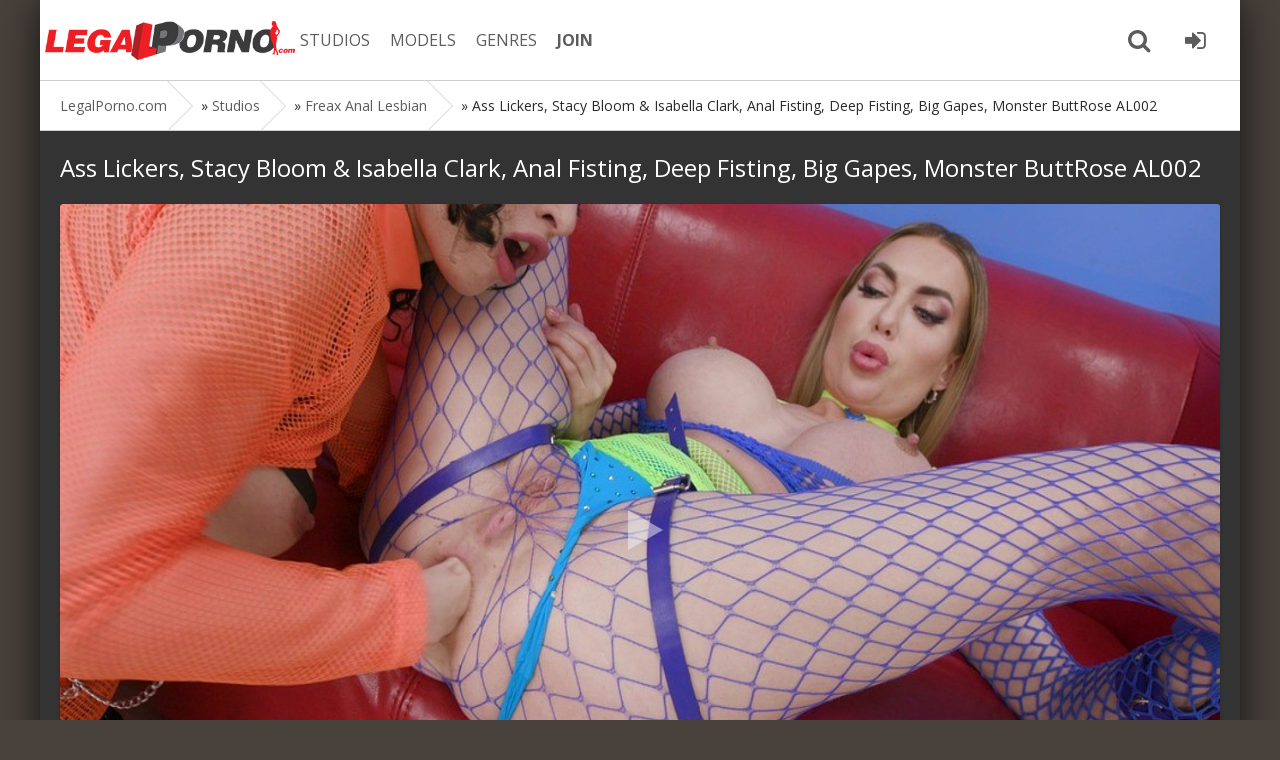

--- FILE ---
content_type: text/html; charset=utf-8
request_url: https://legalporn0.com/27925-ass-lickers-stacy-bloom-isabella-clark-anal-fisting-deep-fisting-big-gapes-monster-buttrose-al002.html
body_size: 7667
content:
<!DOCTYPE html>
<html prefix="og: http://ogp.me/ns#" class="svg" lang="en">
<head>

<meta charset="utf-8">
<title>Ass Lickers, Stacy Bloom &amp; Isabella Clark, Anal Fisting, Deep Fisting, Big Gapes, Monster ButtRose AL002 - LegalPorno.com Download Now!</title>
<meta name="description" content="Download Freax Anal Lesbian Ass Lickers, Stacy Bloom &amp; Isabella Clark, Anal Fisting, Deep Fisting, Big Gapes, Monster ButtRose AL002 by LegalPorno - Starring: Isabella Clark , Stacy Bloom,,  - Genre: 0% pussy, anal, anal fingering, ass fisting, ass licking, ass play, ass shaking, average proportions, big ass gape, big tits, fisting, fit body, gape farts, gapes , giant dildo, girl pee, huge anal gape, huge toy, new, perfect ass, piss, pornstar, prolapse, round ass, sex toy, slim waist, small tits, squirting, strip tease, young woman">
<meta name="keywords" content="">
<meta property="og:site_name" content="LegalPorno.com - Stream and Download all Legal Porno movies on LegalPorn0.com">
<meta property="og:type" content="article">
<meta property="og:title" content="Ass Lickers, Stacy Bloom &amp; Isabella Clark, Anal Fisting, Deep Fisting, Big Gapes, Monster ButtRose AL002">
<meta property="og:url" content="https://legalporn0.com/27925-ass-lickers-stacy-bloom-isabella-clark-anal-fisting-deep-fisting-big-gapes-monster-buttrose-al002.html">
<meta property="og:description" content="Download Freax Anal Lesbian Ass Lickers, Stacy Bloom &amp; Isabella Clark, Anal Fisting, Deep Fisting, Big Gapes, Monster ButtRose AL002 by LegalPorno - Starring: Isabella Clark , Stacy Bloom,,  - Genre: 0% pussy, anal, anal fingering, ass fisting, ass licking, ass play, ass shaking, average proportions, big ass gape, big tits, fisting, fit body, gape farts, gapes , giant dildo, girl pee, huge anal gape, huge toy, new, perfect ass, piss, pornstar, prolapse, round ass, sex toy, slim waist, small tits, squirting, strip tease, young woman">
<meta property="og:image" content="https://legalporn0.com/uploads/posts/2023/legalporn0.com_img_biganal-lesbians_1675540630-1.jpg">
<meta property="og:video" content="https://download1.pornbox.com/5c03ab4fc23b5b5afd48e83f714bb852f54573b6/5/2159/1108/13/1.mp4">
<meta property="og:video:height" content="620">
<meta property="og:video:width" content="400">
<meta property="og:video:type" content="application/x-shockwave-flash">
<link rel="search" type="application/opensearchdescription+xml" href="https://legalporn0.com/index.php?do=opensearch" title="LegalPorno.com - Stream and Download all Legal Porno movies on LegalPorn0.com">	
<link rel="canonical" href="https://legalporn0.com/27925-ass-lickers-stacy-bloom-isabella-clark-anal-fisting-deep-fisting-big-gapes-monster-buttrose-al002.html">
<link rel="amphtml" href="https://legalporn0.com/27925-ass-lickers-stacy-bloom-isabella-clark-anal-fisting-deep-fisting-big-gapes-monster-buttrose-al002/amp.html">
<link rel="canonical" href="https://legalporn0.com/27925-ass-lickers-stacy-bloom-isabella-clark-anal-fisting-deep-fisting-big-gapes-monster-buttrose-al002.html">
<link rel="alternate" type="application/rss+xml" title="LegalPorno.com - Stream and Download all Legal Porno movies on LegalPorn0.com" href="https://legalporn0.com/rss.xml">
<meta name="twitter:card" content="summary_large_image" />
<meta name="twitter:site" content="@evilutionplex" />
<meta name="twitter:creator" content="@evilutionplex" />
<meta name="viewport" content="width=device-width, initial-scale=1.0" />
<link rel="shortcut icon" href="/favicon.ico" />
<link href="/templates/legalporno/style/styles.css" type="text/css" rel="stylesheet" />
<meta name="theme-color" content="#cecece">
<link rel='apple-touch-icon-precomposed' href='/templates/legalporno/images/apple-touch-icon-precomposed.png'>
<link rel='apple-touch-icon' href='/templates/legalporno/images/apple-touch-icon.png'>
  
  
</head>

<body>


<div class="all-wrap">

	
	<div class="box-wrap">
	
		<header class="header">
						
			<div class="h-line-two" id="h-line-two">
				<div class="h-line-two-inner">
					<a href="/" class="logotype" title="Legalporn0 Home page">Legalporno.com</a>
					<nav>
						<ul class="top-nav clearfix">
						    <li><a href="/studios/">STUDIOS</a></li>
							<li><a rel="nofollow" href="https://www.analvids.com/model/list?aff=YNKEXKKNRK~legalporn0~model" title="LegalPorno Pornstars">MODELS</a></li>
							<li><a rel="nofollow" href="https://www.analvids.com/genres?aff=YNKEXKKNRK~legalporn0~genres" title="LegalPorno Genres">GENRES</a></li>
							
							<li><a rel="nofollow" href="https://pornbox.com/landing/analvids?aff=YNKEXKKNRK~legalporn0~join" title="Join and Download"><b>JOIN</b></a></li>
						</ul>
					</nav>
					<div class="icons-nav clearfix">
						
						<span class="show-search" id="show-search">
							<i class="fa fa-search"></i>
						</span>
						<span class="show-login" id="show-login">
							<a rel="nofollow" href="https://pornbox.com/landing/analvids?aff=YNKEXKKNRK~legalporn0~joinlogin"><i class="fa fa-sign-in"></i></a>
							
						</span>
					</div>
					<div class="search-wrap" id="search-wrap">
						<form id="quicksearch" method="post">
							<input type="hidden" name="do" value="search" />
							<input type="hidden" name="subaction" value="search" />
							<div class="search-box">
								<input id="story" name="story" placeholder="LP Search..." type="text" />
								<button type="submit" title="Search">Search</button>
							</div>
						</form>
					</div>
				</div>
			</div>
			
		</header>
		
		
		
		
		
		
		
		
		        <div class="box-main clearfix">

			<div class="full-left">
				<div class="bread-crumbs">
					<span itemscope itemtype="https://schema.org/BreadcrumbList"><span itemprop="itemListElement" itemscope itemtype="https://schema.org/ListItem"><meta itemprop="position" content="1"><a href="https://legalporn0.com/" itemprop="item"><span itemprop="name">LegalPorno.com</span></a></span> » <span itemprop="itemListElement" itemscope itemtype="https://schema.org/ListItem"><meta itemprop="position" content="2"><a href="https://legalporn0.com/studios/" itemprop="item"><span itemprop="name">Studios</span></a></span> » <span itemprop="itemListElement" itemscope itemtype="https://schema.org/ListItem"><meta itemprop="position" content="3"><a href="https://legalporn0.com/studios/anal-lesbians/" itemprop="item"><span itemprop="name">Freax Anal Lesbian</span></a></span> » Ass Lickers, Stacy Bloom &amp; Isabella Clark, Anal Fisting, Deep Fisting, Big Gapes, Monster ButtRose AL002</span>
				</div>
				<div class="items-wrap clearfix">
					<div id='dle-content'><script type="application/ld+json">
{"@context" : "http://schema.org",
    "@type": "Movie",
    "inLanguage":"en",
    "aggregateRating": {
    "@type": "AggregateRating",
    "bestRating": "5",
    "worstRating": "1",
    "ratingValue": "4.6",
    "ratingCount": "1325"
  },
"productionCompany":{
"@type":"Organization",
"name":"Freax Anal Lesbian"},
    "description": "Download Freax Anal Lesbian Ass Lickers, Stacy Bloom &amp; Isabella Clark, Anal Fisting, Deep Fisting, Big Gapes, Monster ButtRose AL002 porn movies on LegalPorn0.com",
    "duration": "00:42:29",
    "url": "https://legalporn0.com/27925-ass-lickers-stacy-bloom-isabella-clark-anal-fisting-deep-fisting-big-gapes-monster-buttrose-al002.html",
    "name": "Ass Lickers, Stacy Bloom &amp; Isabella Clark, Anal Fisting, Deep Fisting, Big Gapes, Monster ButtRose AL002",
    "image": "https://legalporn0.com/uploads/posts/2023/legalporn0.com_img_smallanal-lesbians_1675540628-1.jpg",
   "thumbnailUrl": "https://legalporn0.com/uploads/posts/2023/legalporn0.com_img_biganal-lesbians_1675540630-1.jpg",
    "datePublished": "2023-02-04",
    "typicalAgeRange":"18-",
    "isFamilyFriendly": "false",
    "genre": "LegalPorno xxx movies, adult video, hardcore porn",
    "trailer":{
"@type":"VideoObject",
"contentUrl":"https://download1.pornbox.com/5c03ab4fc23b5b5afd48e83f714bb852f54573b6/5/2159/1108/13/1.mp4",
"description": "Trailer Freax Anal Lesbian Ass Lickers, Stacy Bloom &amp; Isabella Clark, Anal Fisting, Deep Fisting, Big Gapes, Monster ButtRose AL002 porn movies - LegalPorno.com",
 "name": "Ass Lickers, Stacy Bloom &amp; Isabella Clark, Anal Fisting, Deep Fisting, Big Gapes, Monster ButtRose AL002",
 "thumbnailUrl": "https://legalporn0.com/uploads/posts/2023/legalporn0.com_img_biganal-lesbians_1675540630-1.jpg",
    "uploadDate": "2023-02-04T00:00:00+01:00"
},
"actor":[{"@type":"Person","name":"Isabella Clark , Stacy Bloom,","gender":"female"}],
"director":{
"@type":"Person",
"name":"Freax Anal Lesbian"},
"keywords":"Freax Anal Lesbian,0% pussy, anal, anal fingering, ass fisting, ass licking, ass play, ass shaking, average proportions, big ass gape, big tits, fisting, fit body, gape farts, gapes, giant dildo, girl pee, huge anal gape, huge toy, new, perfect ass, piss, pornstar, prolapse, round ass, sex toy, slim waist, small",
"interactionStatistic": [
   {"@type": "InteractionCounter",
     "userInteractionCount": "4 495"
  } ]
}
</script>

<article class="page-wrap">

	<div class="pw-top-section">
		<h1>Ass Lickers, Stacy Bloom &amp; Isabella Clark, Anal Fisting, Deep Fisting, Big Gapes, Monster ButtRose AL002</h1> 
				
		
			<div class="dlevideoplayer" style="width:100%;max-width:100%;">
			<ul data-theme="dark" data-preload="none">
				<li data-title="Freax Anal Lesbian Ass Lickers, Stacy Bloom &amp; Isabella Clark, Anal Fisting, Deep Fisting, Big Gapes, Monster ButtRose AL002 Trailer" data-type="m4v" data-url="https://download1.pornbox.com/5c03ab4fc23b5b5afd48e83f714bb852f54573b6/5/2159/1108/13/1.mp4" data-poster="https://legalporn0.com/uploads/posts/2023/legalporn0.com_img_biganal-lesbians_1675540630-1.jpg" ></li>
			</ul>
			
		</div>
					
					
					
					
	
	
			<div class="buttons" style="text-align: center;padding-top: 10px;"><a class="btn btn-danger"  href="https://pornbox.com/landing/analvids?aff=YNKEXKKNRK~legalporn0~join" rel="nofollow" target="_blank" title="Join to LegalPorno.com and Download Full Video">
                        <i class="fa fa-download" aria-hidden="true"></i> <b>GET FULL VIDEO</b></a>
                   </div>
		<div class="pw-description clearfix">
			
			
			<br>
			
            
            
            
            			
                                <b>Starring</b>:
                <a href="https://legalporn0.com/xfsearch/pornstars/Isabella%20Clark/">Isabella Clark</a>, <a href="https://legalporn0.com/xfsearch/pornstars/Stacy%20Bloom/">Stacy Bloom</a>
				
				<br>
				
				
                <b>Categories </b>:
                <a href="https://legalporn0.com/xfsearch/category/0%25%20pussy/">0% pussy</a>, <a href="https://legalporn0.com/xfsearch/category/anal/">anal</a>, <a href="https://legalporn0.com/xfsearch/category/anal%20fingering/">anal fingering</a>, <a href="https://legalporn0.com/xfsearch/category/ass%20fisting/">ass fisting</a>, <a href="https://legalporn0.com/xfsearch/category/ass%20licking/">ass licking</a>, <a href="https://legalporn0.com/xfsearch/category/ass%20play/">ass play</a>, <a href="https://legalporn0.com/xfsearch/category/ass%20shaking/">ass shaking</a>, <a href="https://legalporn0.com/xfsearch/category/average%20proportions/">average proportions</a>, <a href="https://legalporn0.com/xfsearch/category/big%20ass%20gape/">big ass gape</a>, <a href="https://legalporn0.com/xfsearch/category/big%20tits/">big tits</a>, <a href="https://legalporn0.com/xfsearch/category/fisting/">fisting</a>, <a href="https://legalporn0.com/xfsearch/category/fit%20body/">fit body</a>, <a href="https://legalporn0.com/xfsearch/category/gape%20farts/">gape farts</a>, <a href="https://legalporn0.com/xfsearch/category/gapes/">gapes</a>, <a href="https://legalporn0.com/xfsearch/category/giant%20dildo/">giant dildo</a>, <a href="https://legalporn0.com/xfsearch/category/girl%20pee/">girl pee</a>, <a href="https://legalporn0.com/xfsearch/category/huge%20anal%20gape/">huge anal gape</a>, <a href="https://legalporn0.com/xfsearch/category/huge%20toy/">huge toy</a>, <a href="https://legalporn0.com/xfsearch/category/new/">new</a>, <a href="https://legalporn0.com/xfsearch/category/perfect%20ass/">perfect ass</a>, <a href="https://legalporn0.com/xfsearch/category/piss/">piss</a>, <a href="https://legalporn0.com/xfsearch/category/pornstar/">pornstar</a>, <a href="https://legalporn0.com/xfsearch/category/prolapse/">prolapse</a>, <a href="https://legalporn0.com/xfsearch/category/round%20ass/">round ass</a>, <a href="https://legalporn0.com/xfsearch/category/sex%20toy/">sex toy</a>, <a href="https://legalporn0.com/xfsearch/category/slim%20waist/">slim waist</a>, <a href="https://legalporn0.com/xfsearch/category/small%20tits/">small tits</a>, <a href="https://legalporn0.com/xfsearch/category/squirting/">squirting</a>, <a href="https://legalporn0.com/xfsearch/category/strip%20tease/">strip tease</a>, <a href="https://legalporn0.com/xfsearch/category/young%20woman/">young woman</a>
				
				<br>
				<b>Description</b>:
				LegalPorno.com presents: Ass Lickers, Stacy Bloom &amp; Isabella Clark, Anal Fisting, Deep Fisting, Big Gapes, Monster ButtRose AL002 .  Watch great xxx movies by Freax Anal Lesbian porn studio and see why LegalPorno is the best place for 0% pussy, anal, anal fingering, ass fisting, ass licking, ass play, ass shaking, average proportions, big ass gape, big tits, fisting, fit body, gape farts, gapes, giant dildo, girl pee, huge anal gape, huge toy, new, perfect ass, piss, pornstar, prolapse, round ass, sex toy, slim waist, small porn movies. Legal Porno director  loves turning beautiful girls into filthy anal loving whores while they 0% pussy, anal, anal fingering, ass fisting, ass licking, ass play, ass shaking, average proportions, big ass gape, big tits, fisting, fit body, gape farts, gapes, giant dildo, girl pee, huge anal gape, huge toy, new, perfect ass, piss, pornstar, prolapse, round ass, sex toy, slim waist, small and cum as their slutty asses are gaped by  big cocks and huge sex toys. Watch as Isabella Clark Stacy Bloom, stretch their tight assholes to their limits. Download free LegalPorno Freax Anal Lesbian studio porn videos with your membership  and enjoy the clips forever. Porn scene Ass Lickers, Stacy Bloom &amp; Isabella Clark, Anal Fisting, Deep Fisting, Big Gapes, Monster ButtRose AL002  available for download in 4k quality !
		</div>
	</div>
	
	
	<div class="clr"></div>
	<div class="pw-video-info clearfix">
	<div class="full-info-item">
			<i class="fa fa-bookmark-o"></i> <a href="https://legalporn0.com/studios/anal-lesbians/" title="More Freax Anal Lesbian Studio">Freax Anal Lesbian</a>
		</div>
	<div class="full-info-item">
			<i class="fa fa-calendar"></i>2023-02-04
		</div>
		<div class="full-info-item">
			<i class="fa fa-clock-o"></i>00:42:29
		</div>
		<div class="full-info-item">
		<i class="fa fa-eye"></i>4 495
		</div>
		<div class="full-info-item">
			<a rel="nofollow" href="https://www.analvids.com/watch/274485/ass_lickers_stacy_bloom_isabella_clark_anal_fisting_deep_fisting_big_gapes_monster_buttrose_al002?aff=YNKEXKKNRK~legalporn0~download" title="Download LegalPorno Ass Lickers, Stacy Bloom &amp; Isabella Clark, Anal Fisting, Deep Fisting, Big Gapes, Monster ButtRose AL002 Full Video"><i class="fa fa-download"></i> Download</a>
		</div>
        <div class="full-info-item">
			
		</div>
		
		
			<div class="full-rating">
				<div id='ratig-layer-27925'>
	<div class="rating">
		<ul class="unit-rating">
		<li class="current-rating" style="width:100%;">100</li>
		<li><a href="#" title="Useless" class="r1-unit" onclick="doRate('1', '27925'); return false;">1</a></li>
		<li><a href="#" title="Poor" class="r2-unit" onclick="doRate('2', '27925'); return false;">2</a></li>
		<li><a href="#" title="Fair" class="r3-unit" onclick="doRate('3', '27925'); return false;">3</a></li>
		<li><a href="#" title="Good" class="r4-unit" onclick="doRate('4', '27925'); return false;">4</a></li>
		<li><a href="#" title="Excellent" class="r5-unit" onclick="doRate('5', '27925'); return false;">5</a></li>
		</ul>
	</div>
</div>
				
				
			</div>
		
        <div class="clr"></div>
       <div class="related-title">
		<a href="https://legalporn0.com/27186-fist-roses-adeline-lafouine-lady-ana-double-anal-fisting-gapes-buttrose-squirt-real-orgasm-al001.html" title="Previous Freax Anal Lesbian Scene"><i class="fa fa-arrow-left"></i> Prev Scene</a>&nbsp;&nbsp;  <a href="https://legalporn0.com/27926-ass-lickers-wet-stacy-bloom-isabella-clark-anal-fisting-deep-fisting-big-gapes-monster-buttrose-pee-drink-al002.html" title="Next Freax Anal Lesbian Scene"> Next Scene <i class="fa fa-arrow-right"></i></a>
	    </div>
    </div>

  
	

	
	
</article>




<div class="related">
	<h2 class="related-title">More from Freax Anal Lesbian...</h2>
	<div class="box-main clearfix">

			<div class="main-left">
				
				<div class="items-wrap clearfix">
	
		<div class="item-box">
	
		<div class="item-img"><a href="https://legalporn0.com/37798-ass-lickers-lesbians-rebel-rhyder-lady-ana-double-anal-fisting-rough-big-gapes-monster-buttrose-squirt-al019.html" >
			<img data-src="/uploads/posts/2024/legalporn0.com_img_smallanal-lesbians_1709306120-1.jpg" alt="Ass Lickers Lesbians, Rebel Rhyder &amp; Lady Ana, Double Anal Fisting, Rough, Big Gapes, Monster ButtRose, Squirt AL019 small screenshot" title="Download Ass Lickers Lesbians, Rebel Rhyder &amp; Lady Ana, Double Anal Fisting, Rough, Big Gapes, Monster ButtRose, Squirt AL019 by Freax Anal Lesbian LegalPorno studio" />
			<div class="item-hd">4K</div></a>
		</div>
		<div class="item-desc">
			<div class="item-title">Ass Lickers Lesbians, Rebel Rhyder &amp; Lady Ana, Double Anal Fisting, Rough, Big Gapes, Monster ButtRose, Squirt AL019</div>
			
			<div class="item-info clearfix">
			<span><i class="fa fa-list"></i> <a href="https://legalporn0.com/studios/anal-lesbians/" title="Freax Anal Lesbian Studio All Movies">Freax Anal Lesbian</a></span>
				
				<span><i class="fa fa-eye"></i>4 898</span>
				<span><i class="fa fa-clock-o"></i>38:15</span>
				<span><i class="fa fa-calendar"></i>2024-02-20</span>
			</div>
		</div>
	

</div><div class="item-box">
	
		<div class="item-img"><a href="https://legalporn0.com/37797-ass-lickers-lesbians-wet-rebel-rhyder-lady-ana-double-anal-fisting-rough-gapes-monster-buttrose-pee-pee-cocktail-drink-squirt-al019.html" >
			<img data-src="/uploads/posts/2024/legalporn0.com_img_smallanal-lesbians_1709306104-1.jpg" alt="Ass Lickers Lesbians Wet, Rebel Rhyder &amp; Lady Ana, Double Anal Fisting, Rough, Gapes, Monster ButtRose, Pee, Pee Cocktail/ Drink, Squirt AL019 small screenshot" title="Download Ass Lickers Lesbians Wet, Rebel Rhyder &amp; Lady Ana, Double Anal Fisting, Rough, Gapes, Monster ButtRose, Pee, Pee Cocktail/ Drink, Squirt AL019 by Freax Anal Lesbian LegalPorno studio" />
			<div class="item-hd">4K</div></a>
		</div>
		<div class="item-desc">
			<div class="item-title">Ass Lickers Lesbians Wet, Rebel Rhyder &amp; Lady Ana, Double Anal Fisting, Rough, Gapes, Monster ButtRose, Pee, Pee Cocktail/ Drink, Squirt AL019</div>
			
			<div class="item-info clearfix">
			<span><i class="fa fa-list"></i> <a href="https://legalporn0.com/studios/anal-lesbians/" title="Freax Anal Lesbian Studio All Movies">Freax Anal Lesbian</a></span>
				
				<span><i class="fa fa-eye"></i>4 437</span>
				<span><i class="fa fa-clock-o"></i>46:34</span>
				<span><i class="fa fa-calendar"></i>2024-02-20</span>
			</div>
		</div>
	

</div><div class="item-box">
	
		<div class="item-img"><a href="https://legalporn0.com/37421-ass-lickers-lesbians-wet-rebel-rhyder-baby-kxtten-deep-fisting-double-fist-foot-fist-gapes-buttrose-pee-drink-squirt-drink-al018.html" >
			<img data-src="/uploads/posts/2024/legalporn0.com_img_smallanal-lesbians_1707310158-1.jpg" alt="Ass Lickers Lesbians Wet, Rebel Rhyder &amp; Baby Kxtten, Deep Fisting, Double Fist, Foot Fist, Gapes, ButtRose, Pee Drink, Squirt Drink AL018 small screenshot" title="Download Ass Lickers Lesbians Wet, Rebel Rhyder &amp; Baby Kxtten, Deep Fisting, Double Fist, Foot Fist, Gapes, ButtRose, Pee Drink, Squirt Drink AL018 by Freax Anal Lesbian LegalPorno studio" />
			<div class="item-hd">4K</div></a>
		</div>
		<div class="item-desc">
			<div class="item-title">Ass Lickers Lesbians Wet, Rebel Rhyder &amp; Baby Kxtten, Deep Fisting, Double Fist, Foot Fist, Gapes, ButtRose, Pee Drink, Squirt Drink AL018</div>
			
			<div class="item-info clearfix">
			<span><i class="fa fa-list"></i> <a href="https://legalporn0.com/studios/anal-lesbians/" title="Freax Anal Lesbian Studio All Movies">Freax Anal Lesbian</a></span>
				
				<span><i class="fa fa-eye"></i>3 892</span>
				<span><i class="fa fa-clock-o"></i>47:11</span>
				<span><i class="fa fa-calendar"></i>2024-02-04</span>
			</div>
		</div>
	

</div><div class="item-box">
	
		<div class="item-img"><a href="https://legalporn0.com/37420-ass-lickers-lesbians-rebel-rhyder-baby-kxtten-deep-fisting-double-fist-foot-fist-gapes-buttrose-drink-squirt-drink-al018.html" >
			<img data-src="/uploads/posts/2024/legalporn0.com_img_smallanal-lesbians_1707310148-1.jpg" alt="Ass Lickers Lesbians, Rebel Rhyder &amp; Baby Kxtten, Deep Fisting, Double Fist, Foot Fist, Gapes, ButtRose, Drink, Squirt Drink AL018 small screenshot" title="Download Ass Lickers Lesbians, Rebel Rhyder &amp; Baby Kxtten, Deep Fisting, Double Fist, Foot Fist, Gapes, ButtRose, Drink, Squirt Drink AL018 by Freax Anal Lesbian LegalPorno studio" />
			<div class="item-hd">4K</div></a>
		</div>
		<div class="item-desc">
			<div class="item-title">Ass Lickers Lesbians, Rebel Rhyder &amp; Baby Kxtten, Deep Fisting, Double Fist, Foot Fist, Gapes, ButtRose, Drink, Squirt Drink AL018</div>
			
			<div class="item-info clearfix">
			<span><i class="fa fa-list"></i> <a href="https://legalporn0.com/studios/anal-lesbians/" title="Freax Anal Lesbian Studio All Movies">Freax Anal Lesbian</a></span>
				
				<span><i class="fa fa-eye"></i>4 346</span>
				<span><i class="fa fa-clock-o"></i>45:02</span>
				<span><i class="fa fa-calendar"></i>2024-02-04</span>
			</div>
		</div>
	

</div><div class="item-box">
	
		<div class="item-img"><a href="https://legalporn0.com/37083-ass-lickers-lesbians-wet-anna-de-ville-francys-belle-double-anal-fisting-gapes-buttrose-pee-drink-cocktail-squirt-al017.html" >
			<img data-src="/uploads/posts/2024/legalporn0.com_img_smallanal-lesbians_1706529119-1.jpg" alt="Ass Lickers Lesbians wet, Anna de Ville &amp; Francys Belle, Double Anal Fisting, Gapes, ButtRose, Pee Drink/Cocktail Squirt AL017 small screenshot" title="Download Ass Lickers Lesbians wet, Anna de Ville &amp; Francys Belle, Double Anal Fisting, Gapes, ButtRose, Pee Drink/Cocktail Squirt AL017 by Freax Anal Lesbian LegalPorno studio" />
			<div class="item-hd">4K</div></a>
		</div>
		<div class="item-desc">
			<div class="item-title">Ass Lickers Lesbians wet, Anna de Ville &amp; Francys Belle, Double Anal Fisting, Gapes, ButtRose, Pee Drink/Cocktail Squirt AL017</div>
			
			<div class="item-info clearfix">
			<span><i class="fa fa-list"></i> <a href="https://legalporn0.com/studios/anal-lesbians/" title="Freax Anal Lesbian Studio All Movies">Freax Anal Lesbian</a></span>
				
				<span><i class="fa fa-eye"></i>5 883</span>
				<span><i class="fa fa-clock-o"></i>41:51</span>
				<span><i class="fa fa-calendar"></i>2024-01-29</span>
			</div>
		</div>
	

</div><div class="item-box">
	
		<div class="item-img"><a href="https://legalporn0.com/37082-ass-lickers-lesbians-anna-de-ville-francys-belle-double-anal-fisting-gapes-buttrose-squirt-al017.html" >
			<img data-src="/uploads/posts/2024/legalporn0.com_img_smallanal-lesbians_1706529110-1.jpg" alt="Ass Lickers Lesbians, Anna de Ville &amp; Francys Belle, Double Anal Fisting, Gapes, ButtRose, Squirt AL017 small screenshot" title="Download Ass Lickers Lesbians, Anna de Ville &amp; Francys Belle, Double Anal Fisting, Gapes, ButtRose, Squirt AL017 by Freax Anal Lesbian LegalPorno studio" />
			<div class="item-hd">4K</div></a>
		</div>
		<div class="item-desc">
			<div class="item-title">Ass Lickers Lesbians, Anna de Ville &amp; Francys Belle, Double Anal Fisting, Gapes, ButtRose, Squirt AL017</div>
			
			<div class="item-info clearfix">
			<span><i class="fa fa-list"></i> <a href="https://legalporn0.com/studios/anal-lesbians/" title="Freax Anal Lesbian Studio All Movies">Freax Anal Lesbian</a></span>
				
				<span><i class="fa fa-eye"></i>5 510</span>
				<span><i class="fa fa-clock-o"></i>39:17</span>
				<span><i class="fa fa-calendar"></i>2024-01-29</span>
			</div>
		</div>
	

</div><div class="item-box">
	
		<div class="item-img"><a href="https://legalporn0.com/36908-ass-lickers-lesbians-wet-veronica-leal-emily-pink-fisting-gapes-buttrose-pee-drink-cocktail-squirt-squirt-drink-al020.html" >
			<img data-src="/uploads/posts/2024/legalporn0.com_img_smallanal-lesbians_1705937000-1.jpg" alt="Ass Lickers Lesbians Wet, Veronica Leal &amp; Emily Pink, Fisting, Gapes, ButtRose, Pee Drink, Cocktail, Squirt, Squirt Drink AL020 small screenshot" title="Download Ass Lickers Lesbians Wet, Veronica Leal &amp; Emily Pink, Fisting, Gapes, ButtRose, Pee Drink, Cocktail, Squirt, Squirt Drink AL020 by Freax Anal Lesbian LegalPorno studio" />
			<div class="item-hd">4K</div></a>
		</div>
		<div class="item-desc">
			<div class="item-title">Ass Lickers Lesbians Wet, Veronica Leal &amp; Emily Pink, Fisting, Gapes, ButtRose, Pee Drink, Cocktail, Squirt, Squirt Drink AL020</div>
			
			<div class="item-info clearfix">
			<span><i class="fa fa-list"></i> <a href="https://legalporn0.com/studios/anal-lesbians/" title="Freax Anal Lesbian Studio All Movies">Freax Anal Lesbian</a></span>
				
				<span><i class="fa fa-eye"></i>7 784</span>
				<span><i class="fa fa-clock-o"></i>44:43</span>
				<span><i class="fa fa-calendar"></i>2024-01-22</span>
			</div>
		</div>
	

</div><div class="item-box">
	
		<div class="item-img"><a href="https://legalporn0.com/36907-ass-lickers-lesbians-veronica-leal-emily-pink-fisting-gapes-double-buttrose-squirt-al020.html" >
			<img data-src="/uploads/posts/2024/legalporn0.com_img_smallanal-lesbians_1705936992-1.jpg" alt="Ass Lickers Lesbians, Veronica Leal &amp; Emily Pink, Fisting, Gapes, Double ButtRose, Squirt AL020 small screenshot" title="Download Ass Lickers Lesbians, Veronica Leal &amp; Emily Pink, Fisting, Gapes, Double ButtRose, Squirt AL020 by Freax Anal Lesbian LegalPorno studio" />
			<div class="item-hd">4K</div></a>
		</div>
		<div class="item-desc">
			<div class="item-title">Ass Lickers Lesbians, Veronica Leal &amp; Emily Pink, Fisting, Gapes, Double ButtRose, Squirt AL020</div>
			
			<div class="item-info clearfix">
			<span><i class="fa fa-list"></i> <a href="https://legalporn0.com/studios/anal-lesbians/" title="Freax Anal Lesbian Studio All Movies">Freax Anal Lesbian</a></span>
				
				<span><i class="fa fa-eye"></i>7 552</span>
				<span><i class="fa fa-clock-o"></i>35:27</span>
				<span><i class="fa fa-calendar"></i>2024-01-22</span>
			</div>
		</div>
	

</div><div class="item-box">
	
		<div class="item-img"><a href="https://legalporn0.com/36657-ass-lickers-lesbians-wet-rebel-rhyder-veronica-leal-double-anal-fisting-foot-fisting-gapes-buttrose-squirt-drink-al015.html" >
			<img data-src="/uploads/posts/2024/legalporn0.com_img_smallanal-lesbians_1705059021-1.jpg" alt="Ass Lickers Lesbians Wet, Rebel Rhyder &amp; Veronica Leal, Double Anal Fisting, Foot Fisting, Gapes, ButtRose, Squirt Drink AL015 small screenshot" title="Download Ass Lickers Lesbians Wet, Rebel Rhyder &amp; Veronica Leal, Double Anal Fisting, Foot Fisting, Gapes, ButtRose, Squirt Drink AL015 by Freax Anal Lesbian LegalPorno studio" />
			<div class="item-hd">4K</div></a>
		</div>
		<div class="item-desc">
			<div class="item-title">Ass Lickers Lesbians Wet, Rebel Rhyder &amp; Veronica Leal, Double Anal Fisting, Foot Fisting, Gapes, ButtRose, Squirt Drink AL015</div>
			
			<div class="item-info clearfix">
			<span><i class="fa fa-list"></i> <a href="https://legalporn0.com/studios/anal-lesbians/" title="Freax Anal Lesbian Studio All Movies">Freax Anal Lesbian</a></span>
				
				<span><i class="fa fa-eye"></i>3 831</span>
				<span><i class="fa fa-clock-o"></i>47:42</span>
				<span><i class="fa fa-calendar"></i>2024-01-11</span>
			</div>
		</div>
	

</div>
	            </div>
			
	        </div>
	</div>
	
	<h2 class="related-title">More LegalPorno movies</h2>
	<div class="box-main clearfix">

			<div class="main-left">
				
				<div class="items-wrap clearfix">
	
		<div class="item-box">
	
		<div class="item-img"><a href="https://legalporn0.com/52698-sexy-brunette-dana-dearmond-and-her-girlfriend-kara-price-pleasure-each-other.html">
			<img data-src="/uploads/posts/2026/legalporn0.com_img_smallgirlfriends-films_1768834526-1.jpg" alt="Sexy Brunette Dana Dearmond and Her Girlfriend Kara Price Pleasure Each Other small screenshot" title="Download Sexy Brunette Dana Dearmond and Her Girlfriend Kara Price Pleasure Each Other by Girlfriends Films LegalPorno studio" />
			</a>
		</div>
		<div class="item-desc">
			<div class="item-title">Sexy Brunette Dana Dearmond and Her Girlfriend Kara Price Pleasure Each Other</div>
			
			<div class="item-info clearfix">
			<span><i class="fa fa-list"></i> <a href="https://legalporn0.com/studios/girlfriends-films/" title="Girlfriends Films Studio All Movies">Girlfriends Films</a></span>
				<span><i class="fa fa-eye"></i>2 835</span>
				<span><i class="fa fa-clock-o"></i>00:45:45</span>
				<span><i class="fa fa-calendar"></i>2026-01-13</span>
			</div>
		</div>
	

</div><div class="item-box">
	
		<div class="item-img"><a href="https://legalporn0.com/52697-blue-haired-babe-jewelz-blu-meets-up-with-nade-nasty-for-extreme-sex.html">
			<img data-src="/uploads/posts/2026/legalporn0.com_img_smallhookuphotshot_1768834520-1.jpg" alt="Blue Haired Babe Jewelz Blu Meets up With Nade Nasty for Extreme Sex! small screenshot" title="Download Blue Haired Babe Jewelz Blu Meets up With Nade Nasty for Extreme Sex! by HookUpHotShot LegalPorno studio" />
			</a>
		</div>
		<div class="item-desc">
			<div class="item-title">Blue Haired Babe Jewelz Blu Meets up With Nade Nasty for Extreme Sex!</div>
			
			<div class="item-info clearfix">
			<span><i class="fa fa-list"></i> <a href="https://legalporn0.com/studios/hookuphotshot/" title="HookUpHotShot Studio All Movies">HookUpHotShot</a></span>
				<span><i class="fa fa-eye"></i>1 464</span>
				<span><i class="fa fa-clock-o"></i>00:31:15</span>
				<span><i class="fa fa-calendar"></i>2026-01-13</span>
			</div>
		</div>
	

</div><div class="item-box">
	
		<div class="item-img"><a href="https://legalporn0.com/52696-pink-theme-anal-creampie-for-anita.html">
			<img data-src="/uploads/posts/2026/legalporn0.com_img_smalldankreamer_1768834514-1.jpg" alt="Pink Theme Anal Creampie for Anita small screenshot" title="Download Pink Theme Anal Creampie for Anita by Dankreamer LegalPorno studio" />
			</a>
		</div>
		<div class="item-desc">
			<div class="item-title">Pink Theme Anal Creampie for Anita</div>
			
			<div class="item-info clearfix">
			<span><i class="fa fa-list"></i> <a href="https://legalporn0.com/studios/dankreamer/" title="Dankreamer Studio All Movies">Dankreamer</a></span>
				<span><i class="fa fa-eye"></i>4 601</span>
				<span><i class="fa fa-clock-o"></i>00:16:28</span>
				<span><i class="fa fa-calendar"></i>2026-01-13</span>
			</div>
		</div>
	

</div><div class="item-box">
	
		<div class="item-img"><a href="https://legalporn0.com/52695-bbc-freddy-gong-destroys-julia-north.html">
			<img data-src="/uploads/posts/2026/legalporn0.com_img_smallfreddy-gong_1768834508-1.jpg" alt="Bbc Freddy Gong Destroys Julia North small screenshot" title="Download Bbc Freddy Gong Destroys Julia North by Freddy Gong LegalPorno studio" />
			</a>
		</div>
		<div class="item-desc">
			<div class="item-title">Bbc Freddy Gong Destroys Julia North</div>
			
			<div class="item-info clearfix">
			<span><i class="fa fa-list"></i> <a href="https://legalporn0.com/studios/freddy-gong/" title="Freddy Gong Studio All Movies">Freddy Gong</a></span>
				<span><i class="fa fa-eye"></i>2 887</span>
				<span><i class="fa fa-clock-o"></i>00:23:35</span>
				<span><i class="fa fa-calendar"></i>2026-01-13</span>
			</div>
		</div>
	

</div><div class="item-box">
	
		<div class="item-img"><a href="https://legalporn0.com/52694-2-perfect-booties-unite.html">
			<img data-src="/uploads/posts/2026/legalporn0.com_img_smallbangbros_1768834502-1.jpg" alt="2 Perfect Booties Unite small screenshot" title="Download 2 Perfect Booties Unite by Bang Bros LegalPorno studio" />
			<div class="item-hd">4K</div></a>
		</div>
		<div class="item-desc">
			<div class="item-title">2 Perfect Booties Unite</div>
			
			<div class="item-info clearfix">
			<span><i class="fa fa-list"></i> <a href="https://legalporn0.com/studios/bangbros/" title="Bang Bros Studio All Movies">Bang Bros</a></span>
				<span><i class="fa fa-eye"></i>3 478</span>
				<span><i class="fa fa-clock-o"></i>00:58:39</span>
				<span><i class="fa fa-calendar"></i>2026-01-13</span>
			</div>
		</div>
	

</div><div class="item-box">
	
		<div class="item-img"><a href="https://legalporn0.com/52693-teen-baby-scarlett-dark-receives-her-3-black-cocks-in-her-first-dp.html">
			<img data-src="/uploads/posts/2026/legalporn0.com_img_smalllancelot-styles_1768834496-1.jpg" alt="Teen Baby Scarlett Dark Receives Her 3 Black Cocks In Her First Dp small screenshot" title="Download Teen Baby Scarlett Dark Receives Her 3 Black Cocks In Her First Dp by Lancelot Styles LegalPorno studio" />
			<div class="item-hd">4K</div></a>
		</div>
		<div class="item-desc">
			<div class="item-title">Teen Baby Scarlett Dark Receives Her 3 Black Cocks In Her First Dp</div>
			
			<div class="item-info clearfix">
			<span><i class="fa fa-list"></i> <a href="https://legalporn0.com/studios/lancelot-styles/" title="Lancelot Styles Studio All Movies">Lancelot Styles</a></span>
				<span><i class="fa fa-eye"></i>3 508</span>
				<span><i class="fa fa-clock-o"></i>00:41:21</span>
				<span><i class="fa fa-calendar"></i>2026-01-13</span>
			</div>
		</div>
	

</div><div class="item-box">
	
		<div class="item-img"><a href="https://legalporn0.com/52692-venus-vixens-final-coed-threesome-ends-in-a-reverse-cowgirl-riot.html">
			<img data-src="/uploads/posts/2026/legalporn0.com_img_smallhussiepass_1768834490-1.jpg" alt="Venus Vixens Final Coed Threesome Ends In a Reverse Cowgirl Riot! small screenshot" title="Download Venus Vixens Final Coed Threesome Ends In a Reverse Cowgirl Riot! by HussiePass LegalPorno studio" />
			<div class="item-hd">4K</div></a>
		</div>
		<div class="item-desc">
			<div class="item-title">Venus Vixens Final Coed Threesome Ends In a Reverse Cowgirl Riot!</div>
			
			<div class="item-info clearfix">
			<span><i class="fa fa-list"></i> <a href="https://legalporn0.com/studios/hussiepass/" title="HussiePass Studio All Movies">HussiePass</a></span>
				<span><i class="fa fa-eye"></i>4 800</span>
				<span><i class="fa fa-clock-o"></i>00:50:34</span>
				<span><i class="fa fa-calendar"></i>2026-01-13</span>
			</div>
		</div>
	

</div><div class="item-box">
	
		<div class="item-img"><a href="https://legalporn0.com/52691-tiny-jane-wilde-cant-get-enough-of-bryan-gozzlings-fucking.html">
			<img data-src="/uploads/posts/2026/legalporn0.com_img_smallhookuphotshot_1768834485-1.jpg" alt="Tiny Jane Wilde Cant Get Enough Of Bryan Gozzlings Fucking! small screenshot" title="Download Tiny Jane Wilde Cant Get Enough Of Bryan Gozzlings Fucking! by HookUpHotShot LegalPorno studio" />
			<div class="item-hd">4K</div></a>
		</div>
		<div class="item-desc">
			<div class="item-title">Tiny Jane Wilde Cant Get Enough Of Bryan Gozzlings Fucking!</div>
			
			<div class="item-info clearfix">
			<span><i class="fa fa-list"></i> <a href="https://legalporn0.com/studios/hookuphotshot/" title="HookUpHotShot Studio All Movies">HookUpHotShot</a></span>
				<span><i class="fa fa-eye"></i>2 664</span>
				<span><i class="fa fa-clock-o"></i>01:58:32</span>
				<span><i class="fa fa-calendar"></i>2026-01-13</span>
			</div>
		</div>
	

</div><div class="item-box">
	
		<div class="item-img"><a href="https://legalporn0.com/52690-curvy-cami-strella-wants-more-of-nade-nastys-hardcore-fucking.html">
			<img data-src="/uploads/posts/2026/legalporn0.com_img_smallhookuphotshot_1768834479-1.jpg" alt="Curvy Cami Strella Wants More Of Nade Nastys Hardcore Fucking! small screenshot" title="Download Curvy Cami Strella Wants More Of Nade Nastys Hardcore Fucking! by HookUpHotShot LegalPorno studio" />
			<div class="item-hd">4K</div></a>
		</div>
		<div class="item-desc">
			<div class="item-title">Curvy Cami Strella Wants More Of Nade Nastys Hardcore Fucking!</div>
			
			<div class="item-info clearfix">
			<span><i class="fa fa-list"></i> <a href="https://legalporn0.com/studios/hookuphotshot/" title="HookUpHotShot Studio All Movies">HookUpHotShot</a></span>
				<span><i class="fa fa-eye"></i>4 009</span>
				<span><i class="fa fa-clock-o"></i>00:39:17</span>
				<span><i class="fa fa-calendar"></i>2026-01-13</span>
			</div>
		</div>
	

</div>
	            </div>
			
	        </div>
	</div>
</div>


	

</div>
				</div>
			</div>

			

		</div>
		
		<footer class="footer">
			<div class="f-line-one clearfix">
				<ul>
                    <li><a rel="nofollow" href="https://pornbox.com/landing/analvids?aff=YNKEXKKNRK~legalporn0~join"><b>Join NOW</b></a></li>
					<li><a rel="nofollow" href="https://pornbox.com/signin?aff=YNKEXKKNRK~legalporn0~member">Member area</a></li>
					
					<li><a rel="nofollow" href="https://pornbox.com/application/docs/how-to?aff=YNKEXKKNRK~legalporn0~howto">How to download</a></li>
                    
                    
				</ul>
			</div>
			<div class="f-line-two">
				2025 copyright.&copy; <a href="/">LegalPorn0.com</a> Click here for records required pursuant to
 <a rel="nofollow" href="https://www.analvids.com/docs/notice2257?aff=YNKEXKKNRK~legalporn0~notice2257">18 U.S.C. 2257 Record Keeping Requirements Compliance Statement</a> .
 By entering this site you swear that you are of legal age in your area to view adult material and that you wish to view such material.
			</div>
			
		</footer>
		
	</div>
	<!-- end box-wrap -->
	
</div>
<!-- end all-wrap -->

<link href="/engine/classes/min/index.php?f=engine/classes/html5player/player.css,engine/editor/css/default.css&amp;v=92700" rel="stylesheet" type="text/css">
<script src="/engine/classes/min/index.php?g=general3&amp;v=92700"></script>
<script src="/engine/classes/min/index.php?f=engine/classes/js/jqueryui3.js,engine/classes/js/dle_js.js,engine/classes/js/lazyload.js,engine/classes/html5player/player.js&amp;v=92700" defer></script>
    <link href="/templates/legalporno/style/font-awesome.css" type="text/css" rel="stylesheet" />
    <link href="/templates/legalporno/style/engine.css" type="text/css" rel="stylesheet" />
    <script>
<!--
var dle_root       = '/';
var dle_admin      = '';
var dle_login_hash = '60a0c08b815eae0bac08c883a66ef6e6877581cf';
var dle_group      = 5;
var dle_skin       = 'legalporno';
var dle_wysiwyg    = '1';
var quick_wysiwyg  = '1';
var dle_min_search = '4';
var dle_act_lang   = ["Yes", "No", "Enter", "Cancel", "Save", "Delete", "Loading. Please, wait..."];
var menu_short     = 'Quick edit';
var menu_full      = 'Full edit';
var menu_profile   = 'View profile';
var menu_send      = 'Send message';
var menu_uedit     = 'Admin Center';
var dle_info       = 'Information';
var dle_confirm    = 'Confirm';
var dle_prompt     = 'Enter the information';
var dle_req_field  = ["Fill the name field", "Fill the message field", "Fill the field with the subject of the message"];
var dle_del_agree  = 'Are you sure you want to delete it? This action cannot be undone';
var dle_spam_agree = 'Are you sure you want to mark the user as a spammer? This will remove all his comments';
var dle_c_title    = 'Send a complaint';
var dle_complaint  = 'Enter the text of your complaint to the Administration:';
var dle_mail       = 'Your e-mail:';
var dle_big_text   = 'Highlighted section of text is too large.';
var dle_orfo_title = 'Enter a comment to the detected error on the page for Administration ';
var dle_p_send     = 'Send';
var dle_p_send_ok  = 'Notification has been sent successfully ';
var dle_save_ok    = 'Changes are saved successfully. Refresh the page?';
var dle_reply_title= 'Reply to the comment';
var dle_tree_comm  = '0';
var dle_del_news   = 'Delete article';
var dle_sub_agree  = 'Do you really want to subscribe to this article’s comments?';
var dle_captcha_type  = '0';
var dle_share_interesting  = ["Share a link to the selected text", "Twitter", "Facebook", "Вконтакте", "Direct Link:", "Right-click and select «Copy Link»"];
var DLEPlayerLang     = {prev: 'Previous',next: 'Next',play: 'Play',pause: 'Pause',mute: 'Mute', unmute: 'Unmute', settings: 'Settings', enterFullscreen: 'Enable full screen mode', exitFullscreen: 'Disable full screen mode', speed: 'Speed', normal: 'Normal', quality: 'Quality', pip: 'PiP mode'};
var allow_dle_delete_news   = false;

//-->
</script> 
    
    
    
    <!--[if lt IE 9]><script src="//html5shiv.googlecode.com/svn/trunk/html5.js"></script><![endif]-->
  <script src="/templates/legalporno/js/libs.js"></script><script src="/templates/legalporno/js/lib.js"></script> 
  
    <link href="https://fonts.googleapis.com/css?family=Open+Sans:400,300,600,700&subset=latin,cyrillic&display=swap" rel="stylesheet">
   
</body>
</html>